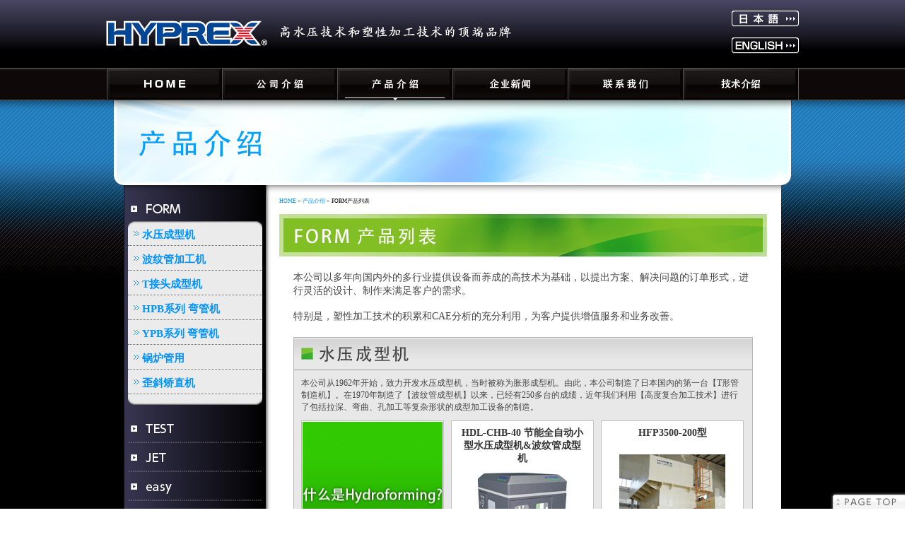

--- FILE ---
content_type: text/html
request_url: https://www.hyprex.co.jp/cn/product/form/index.html
body_size: 18039
content:
<!DOCTYPE HTML PUBLIC "-//W3C//DTD HTML 4.01 Transitional//EN" "http://www.w3.org/TR/html4/loose.dtd">
<html lang="en,zh-cn">

<head>
<meta http-equiv="content-type" content="text/html; charset=utf-8">
<meta http-equiv="content-style-type" content="text/css">
<meta http-equiv="content-script-type" content="text/javascript">

<title>FORM产品列表 | 产品介绍 | Hyprex</title>

<meta name="description" content="HYPREX FORM产品列表 page.">
<meta name="keywords" content="FORM,YAMAMOTO SUIATU,YAMASUI,Hydrostatic,Plasticity,HYPREX,Hydraulic,Pump,CAE,analysis,Hydroforming">
<meta name="copyright" content="&copy; YAMAMOTO SUIATU KOGYOSHO">

<link rel="icon" type="image/gif" href="../../img/favicon.gif">

<script type="text/javascript" src="../../js/jquery.js"></script>
<script type="text/javascript" src="../../js/switch.js"></script>
<script type="text/javascript" src="../../js/jquery.droppy.js"></script>
<script type="text/javascript" src="../../js/yuga.js" charset="utf-8"></script>


<link href="../../css/style.css" rel="stylesheet" type="text/css">
<link href="../../css/reset.css" rel="stylesheet" type="text/css">

<link href="../../css/product.css" rel="stylesheet" type="text/css">

<!-- Global site tag (gtag.js) - Google Analytics -->
<script async src="https://www.googletagmanager.com/gtag/js?id=G-F7GP2TYW24"></script>
<script>
  window.dataLayer = window.dataLayer || [];
  function gtag(){dataLayer.push(arguments);}
  gtag('js', new Date());

  gtag('config', 'G-F7GP2TYW24');
</script>

</head>

<body onload="init();">

<div id="wrapper">

<div id="header">

<div class="colL">
<a href="../../index.html">
<h1 id="logo" class="clear">HYPREX</h1>
</a></div>


<div class="colR">
<div class="headb_langage"><a href="../../../index.html"><img src="../../img/common/head_b_jpnj.png" alt="JAPANESE" class="btn"></a></div><br>

<div class="headb_langage"><a href="../../../en/index.html"><img src="../../img/common/head_b_eng.png" alt="ENGLISH" class="btn"></a></div>
</div>
<!--//colR-->


<div id="headNavi" class="clear">

<script type='text/javascript'>
  $(function() {
    $('#nav-drop').droppy({speed: 80});
  });
</script>


<ul id="nav-drop">
<li><a href="../../index.html"><img src="../../img/common/head_navi_top.gif" alt="HOME" class="btn"></a></li>

<li><a href="../../company/index.html"><img src="../../img/common/head_navi_company.gif" alt="公司介绍" class="btn"></a>
  <ul>
      <li><a href="../../company/index.html"><img src="../../img/common/head_navidropb_cmhyprex.png" alt="hyprex"></a></li>
      <li><a href="../../company/history/index.html"><img src="../../img/common/head_navidropb_cmhistory.png" alt="历史沿革"></a></li>
      <li><a href="../../company/outline/index.html"><img src="../../img/common/head_navidropb_cmoutline.png" alt="概要"></a></li>
      <li><a href="../../company/philosophy/index.html"><img src="../../img/common/head_navidropb_cmphilosophy.png" alt="企业文化/理念"></a></li>
      <li><a href="../../company/policy/index.html"><img src="../../img/common/head_navidropb_cmpolicy.png" alt="质量方针"></a></li>
      <li><a href="../../company/customers/index.html"><img src="../../img/common/head_navidropb_cmcustomers.png" alt="各行业用户"></a></li></ul>
</li>

<li><a href="../../product/index.html"><img src="../../img/common/head_navi_product_cr.gif" alt="产品介绍"></a>
  <ul>
      <li><a href="../../product/form/index.html"><img src="../../img/common/head_navidropb_prform.png" alt="FORM"></a></li>
  <li><a href="../../product/test/index.html"><img src="../../img/common/head_navidropb_prtest.png" alt="TEST"></a></li>
  <li><a href="../../product/jet/index.html"><img src="../../img/common/head_navidropb_prjet.png" alt="JET"></a></li>
  <li><a href="../../product/easy/index.html"><img src="../../img/common/head_navidropb_preasy.png" alt="easy"></a></li>
  </ul>
</li>

<li><a href="../../news/index.html"><img src="../../img/common/head_navi_news.gif" alt="企业新闻" class="btn"></a></li>

<li><a href="../../contact/index.html"><img src="../../img/common/head_navi_contact.gif" alt="联系我们" class="btn"></a></li>

<li><a href="../../technology/index.html"><img src="../../img/common/head_navi_technology.gif" alt="技术介绍" class="btn"></a></li>

</ul>
</div>
</div><!--//header-->

<div id="Contents">


<div id="board_product" class="clear">
<h2>产品介绍</h2>
<br clear="all" />
</div><!-- #boardここまで -->


<div id="maincontents_ln_top"></div>
<div id="maincontents_ln">

<div id="leftNavi">  <ul>
      <li><a href="index.html"><img src="../../img/common/head_navidropb_prform.png" alt="FORM"></a>
  <ul>
      <li><a href="#form1">水压成型机</a></li>
            <li><a href="#form2">波纹管加工机</a></li>
            <li><a href="#form3">T接头成型机</a></li>
            <li><a href="#form4">HPB系列 弯管机</a></li>
            <li><a href="#form5">YPB系列 弯管机</a></li>
            <li><a href="#form6">锅炉管用</a></li>
            <li><a href="#form8">歪斜矫直机</a></li>
            <li class="inlistend"></li>
        </ul>
      </li>

      <li><a href="../test/index.html"><img src="../../img/common/head_navidropb_prtest.png" alt="TEST"></a></li>
      <li><a href="../jet/index.html"><img src="../../img/common/head_navidropb_prjet.png" alt="JET"></a></li>
      <li><a href="../easy/index.html"><img src="../../img/common/head_navidropb_preasy.png" alt="easy"></a></li>
    </ul>
<br clear="all" />
</div><!-- #leftNaviここまで -->


<div id="rightCont">

<div id="pankuzu"><a href="../../index.html">HOME</a> &gt; <a href="../index.html">产品介绍</a> &gt; FORM产品列表</div>

<h3><img src="../img/cateh2_form.gif" alt="FORM产品列表"></h3>
<p style="margin:20px">
本公司以多年向国内外的多行业提供设备而养成的高技术为基础，以提出方案、解决问题的订单形式，进行灵活的设计、制作来满足客户的需求。<br>
<br>

特别是，塑性加工技术的积累和CAE分析的充分利用，为客户提供增值服务和业务改善。
<br>

</p>
<div class="inner">

<div id="form1" class="productbox">
<h4><img src="img/productboxh4_form1.png" alt="Hydroforming"></h4>
<span class="productbox_toptxt">
本公司从1962年开始，致力开发水压成型机，当时被称为胀形成型机。由此，本公司制造了日本国内的第一台【T形管制造机】。在1970年制造了【波纹管成型机】以来，已经有250多台的成绩，近年我们利用【高度复合加工技术】进行了包括拉深、弯曲、孔加工等复杂形状的成型加工设备的制造。        
<br>
</span>

<div id="listbox">
<ul class="models-list">
<!-- modelbox -->
<li class="hydl_what"> <a href="hydrofoming/hydl_what.html"><span class="modelbox_inner">
<span class="name">　</span>
<span class="catch"></span>
</span></a></li>
<!-- /modelbox -->
<!-- modelbox -->
<li class="hydl_chb40"><a href="hydrofoming/HDL-CHB-40.html"><span class="modelbox_inner">
<span class="name">HDL-CHB-40 节能全自动小型水压成型机&波纹管成型机</span>
<span class="catch"></span>
<span class="detailbutton"></span>
</span></a></li>
<!-- /modelbox -->
<!-- modelbox -->
<li class="hydl_hfp3500-200"><a href="hydrofoming/HFP3500-200.html"><span class="modelbox_inner">
<span class="name">HFP3500-200型</span>
<span class="catch"></span>
<span class="detailbutton"></span>
</span></a></li>
<!-- /modelbox -->
<!-- modelbox -->
<li class="hydl_hfp5000-300"><a href="hydrofoming/HFP5000-300.html"><span class="modelbox_inner">
<span class="name">HFP5000-300型</span>
<span class="catch"></span>
<span class="detailbutton">　</span>
</span></a></li>
<!-- /modelbox -->
<!-- modelbox -->
<li class="hydl_hfp800-300"><a href="hydrofoming/HFP800-300.html"><span class="modelbox_inner">
<span class="name">HFP800-300型</span>
<span class="catch"></span>
<span class="detailbutton">　</span>
</span></a></li>
<!-- /modelbox -->
<!-- modelbox -->
<li class="hydl_hdl-300-65"><a href="hydrofoming/HDL-300-65.html"><span class="modelbox_inner">
<span class="name">HDL-300-65型</span>
<span class="catch"></span>
<span class="detailbutton">　</span>
</span></a></li>
<!-- /modelbox -->
<!-- modelbox -->
<li class="hydl_hrl-1200-200"><a href="hydrofoming/HRL-1200-200.html"><span class="modelbox_inner">
<span class="name">HRL-1200-200型</span>
<span class="catch"></span>
<span class="detailbutton">　</span>
</span></a></li>
<!-- /modelbox -->
<!-- modelbox -->
<li class="hydl_hfp100-1500"><a href="hydrofoming/HFP100-1500.html"><span class="modelbox_inner">
<span class="name">HFP100-1500型</span>
<span class="catch"></span>
<span class="detailbutton">　</span>
</span></a></li>
<!-- /modelbox -->
<!-- modelbox -->
<li class="hydl_hfpp-700-80"><a href="hydrofoming/HFPP-700-80.html"><span class="modelbox_inner">
<span class="name">HFPP-700-80型</span>
<span class="catch"></span>
<span class="detailbutton">　</span>
</span></a></li>
<!-- /modelbox -->
<!-- modelbox -->
<li class="hydl_other"><span class="modelbox_inner">
<span class="name">其他</span></span></li>
<!-- /modelbox -->

<br clear="all" />
</ul>
</div><br clear="all" />
</div><!--//productbox-->

<div id="form2" class="productbox">
<h4><img src="img/productboxh4_form2.png" alt="波纹管加工机"></h4>
<span class="productbox_toptxt">自从1970年制造第一号机以来，根据用途、材质、形状等规格的不同，以各种各样的设备构成、成型方法进行设计・制造，具有非常出色的成绩。
</span>

<div id="listbox">
<ul class="models-list">
<!-- modelbox -->
<li class="flex_hf12s"><a href="flexibl_tube_bulge/HF12-S.html"><span class="modelbox_inner">
<span class="name">HF12-S</span>
<span class="catch"></span>
<span class="detailbutton"></span>
</span></a></li>
<!-- /modelbox -->
<!-- modelbox -->
<li class="flex_hfl38m"><a href="flexibl_tube_bulge/HFL38-M.html"><span class="modelbox_inner">
<span class="name">HFL38-M</span>
<span class="catch"></span>
<span class="detailbutton"></span>
</span></a></li>
<!-- /modelbox -->
<!-- modelbox -->
<li class="flex_hf86s"><a href="flexibl_tube_bulge/HF86-S.html"><span class="modelbox_inner">
<span class="name">HF86-S</span>
<span class="catch"></span>
<span class="detailbutton"></span>
</span></a></li>
<!-- /modelbox -->
<!-- modelbox -->
<li class="flex_hf300s"><a href="flexibl_tube_bulge/HF300-S.html"><span class="modelbox_inner">
<span class="name">HF300-S</span>
<span class="catch"></span>
<span class="detailbutton"></span>
</span></a></li>
<!-- /modelbox -->
<!-- modelbox -->
<li class="flex_hfdl22m"><a href="flexibl_tube_bulge/HFDL22-M.html"><span class="modelbox_inner">
<span class="name">HFD22-M</span>
<span class="catch"></span>
<span class="detailbutton"></span>
</span></a></li>
<!-- /modelbox -->


<br clear="all" />
</ul>
</div><br clear="all" />
</div><!--//productbox-->

<div id="form3" class="productbox">
<h4><img src="img/productboxh4_form3.png" alt="T接头成型机"></h4>
<span class="productbox_toptxt">1962年本公司根据Bulge forming 制造了日本国内的第一台「T形管制造机」。<br>

根据用户的需要进行设计・制造。
</span>

<div id="listbox">
<ul class="models-list">
<!-- modelbox -->
<li class="tee_ybf250"><a href="tee_joint_bulge/YBF250-100.html"><span class="modelbox_inner">
<span class="name">YBF250-100型</span>
<span class="catch"></span>
<span class="detailbutton"></span>
</span></a></li>
<!-- /modelbox -->

<br clear="all" />
</ul>
</div><br clear="all" />
</div><!--//productbox-->

<div id="form4" class="productbox">
<h4><img src="img/productboxh4_form4.png" alt="HPB系列 弯管机"></h4>
<span class="productbox_toptxt">HPB系列是三维弯曲加工所需要的三轴驱动根据完全电脑控制的操作盘接收的指令，边监视机器的运行状态边连续自动运行。
</span>

<div id="listbox">
<ul class="models-list">
<!-- modelbox -->
<li class="hpb"><a href="hpb_series_pipe_bending/about.html"><span class="modelbox_inner">
<span class="name">HPB系列 弯管机</span>
<span class="catch"></span>
<span class="detailbutton"></span>
</span></a></li>
<!-- /modelbox -->

<br clear="all" />
</ul>
</div><br clear="all" />
</div><!--//productbox-->


<div id="form5" class="productbox">
<h4><img src="img/productboxh4_form5.png" alt="YPBシリーズ　パイプベンダー"></h4>
<span class="productbox_toptxt">从1957年开始根据各行业客户的不同需求设计制造了多种多样的设备。<br>
从可以冷弯曲最大径16B×sch40×1.5DR的弯管机，到面向造船厂的先安装法兰的弯管机等，拥有了不菲的实际成绩。
</span>

<div id="listbox">
<ul class="models-list">
<!-- modelbox -->
<li class="ypb_704f"><a href="ypb_series_pipe_bending/1YPB-704F.html"><span class="modelbox_inner">
<span class="name">ＹＰＢ-704Ｆ型　弯管机</span>
<span class="catch"></span>
<span class="detailbutton"></span>
</span></a></li>
<!-- /modelbox -->
<!-- modelbox -->
<li class="ypb_708f"><a href="ypb_series_pipe_bending/2YPB-708F.html"><span class="modelbox_inner">
<span class="name">ＹＰＢ-708Ｆ型　弯管机</span>
<span class="catch"></span>
<span class="detailbutton"></span>
</span></a></li>
<!-- /modelbox -->
<!-- modelbox -->
<li class="ypb_716fs"><a href="ypb_series_pipe_bending/3YPB-716FS.html"><span class="modelbox_inner">
<span class="name">ＹＰＢ-716ＦＳ型　弯管机</span>
<span class="catch"></span>
<span class="detailbutton"></span>
</span></a></li>
<!-- /modelbox -->
<!-- modelbox -->
<li class="ypb_500"><a href="ypb_series_pipe_bending/4YPB-500.html"><span class="modelbox_inner">
<span class="name">ＹＰＢ-500系列</span>
<span class="catch"></span>
<span class="detailbutton"></span>
</span></a></li>
<!-- /modelbox -->


<li class="ypb_other"><span class="modelbox_inner">
<span class="name">其他</span></span></li>

<br clear="all" />
</ul>
</div><br clear="all" />
</div><!--//productbox-->

<!--//productbox-->

<div id="form6" class="productbox">
<h4><img src="img/productboxh4_form6.png" alt="锅炉管用"></h4>

<div id="listbox">
<ul class="models-list">
<!-- modelbox -->
<li class="btb_1"><a href="boiler_tube_bending/1Parallel_bendhead.html"><span class="modelbox_inner">
<span class="name">并列型系统弯管机（蛇形弯管机）</span>
<span class="catch"></span>
<span class="detailbutton"></span>
</span></a></li>
<!-- /modelbox -->
<!-- modelbox -->
<li class="btb_2"><a href="boiler_tube_bending/2Vertical_bendhead.html"><span class="modelbox_inner">
<span class="name">纵列型系统弯管机（蛇形弯管机）</span>
<span class="catch"></span>
<span class="detailbutton"></span>
</span></a></li>
<!-- /modelbox -->
<!-- modelbox -->
<li class="btb_3"><a href="boiler_tube_bending/3YPB-703s.html"><span class="modelbox_inner">
<span class="name">ＹＰＢ-703Ｓ弯管机</span>
<span class="catch"></span>
<span class="detailbutton"></span>
</span></a></li>
<!-- /modelbox -->
<!-- modelbox -->
<li class="btb_4"><a href="boiler_tube_bending/4YPB-503s.html"><span class="modelbox_inner">
<span class="name">ＹＰＢ-503Ｓ弯管机</span>
<span class="catch"></span>
<span class="detailbutton"></span>
</span></a></li>
<!-- /modelbox -->
<!-- modelbox -->
<li class="btb_5"><a href="boiler_tube_bending/5Swaging_machin.html"><span class="modelbox_inner">
<span class="name">压榨机</span>
<span class="catch"></span>
<span class="detailbutton"></span>
</span></a></li>
<!-- /modelbox -->
<!-- modelbox -->
<li class="btb_6"><a href="boiler_tube_bending/6Sizingpress.html"><span class="modelbox_inner">
<span class="name">精整压力机</span>
<span class="catch"></span>
<span class="detailbutton"></span>
</span></a></li>
<!-- /modelbox -->
<!-- modelbox -->
<li class="btb_7"><a href="boiler_tube_bending/7others.html"><span class="modelbox_inner">
<span class="name">其他锅炉管用弯管机</span>
<span class="catch"></span>
<span class="detailbutton"></span>
</span></a></li>
<!-- /modelbox -->
<br clear="all" />
</ul>
</div><br clear="all" />
</div><!--//productbox-->



<div id="form8" class="productbox">
<h4><img src="img/productboxh4_form8.png" alt="歪斜矫直机"></h4>
<span class="productbox_toptxt">1985年与用户合作，面向造船厂进行设计与制作。到如今生产了很多考虑加工手法以及作业性、生产性的「多连辊轮式钢板矫直机」。并且设计制作了面向桥梁的「矫直机」
</span>

<div id="listbox">
<ul class="models-list">
<!-- modelbox -->
<li class="str_1"><a href="straightening/1straightening.html"><span class="modelbox_inner">
<span class="name">矫直机</span>
<span class="catch"></span>
<span class="detailbutton"></span>
</span></a></li>
<!-- /modelbox -->
<!-- modelbox -->
<li class="str_2"><a href="straightening/2HRC-250-5S.html"><span class="modelbox_inner">
<span class="name">HRC-250-5S （造船厂用）</span>
<span class="catch"></span>
<span class="detailbutton"></span>
</span></a></li>
<!-- /modelbox -->
<!-- modelbox -->
<li class="str_3"><a href="straightening/3HRC-250-2S_WU.html"><span class="modelbox_inner">
<span class="name">HRC-250-2S W/U （桥梁用)</span>
<span class="catch"></span>
<span class="detailbutton"></span>
</span></a></li>
<!-- /modelbox -->
<!-- modelbox -->
<li class="str_other"><span class="modelbox_inner">
<span class="name">其他矫直机</span></span></li>
<!-- /modelbox -->

<br clear="all" />
</ul>
</div><br clear="all" />
</div><!--//productbox-->

</div><!--//innner-->


<br clear="all" />
</div><!--//rightCont-->

<br clear="all" />
</div><!--//maincontents_ln-->
<div id="maincontents_ln_bottom"></div>

<br clear="all" />
</div><!--//contents-->

<div id="footer">
<address class="address">© 2015 YAMAMOTO SUIATU KOGYOSHO Co., LTD. All rights reserved.</address>
</div>
<!-- #footerここまで -->


<br clear="all" />
</div>
<!--//wrapper-->

<p id="topagetop"><a href="#header"> </a></p>
<!--//topagetop-->
</body>
</html>

--- FILE ---
content_type: text/css
request_url: https://www.hyprex.co.jp/cn/css/style.css
body_size: 17657
content:
@charset "utf-8";

/* DW
-------------------------------------------------*/
.clearfix{overflow: hidden;}

/* All Layout
-------------------------------------------------*/
body,div,ul,li,h1,h2,p
{
	margin: 0;
	padding: 0;
}

div{display: block;}

h1,h2,h3,h4,ul,li,p,address {
	font-style: normal;
	font-weight: normal;
	font-size: 120%;
}

img {
	border: 0;
	vertical-align: bottom;
}

a:link {
	color: #0092FF;
}
a:visited {
	color: #464646;
}
a:hover {
	color: #464646;
	text-decoration: underline;
}
a:active {
	color: #464646;
}

body , html {
	height: 100%;
	min-height: 100%;
}

body {
	font: 12px Simhei ,sans-serif;
	font-family : 'Simhei','MS UI Gothic','Hei','sans-serif';
	letter-spacing: normal;
	color: #464646;
	background-color: #000000;
}

.clear {
	display: inline-table;
}

.clear:after {
	content: ".";
	display: block;
	height: 0;
	clear :both;
	visibility: hidden;
}

.clr{
	clear: both;
}


/* MacIE\*/
* html .clear {
	height: 1%;
}
.clear {
	display: block;
}
/* MacIE end */



/* Wrapper
-------------------------------------------------*/
#wrapper {
	text-align: center;
	background-image: url(../img/common/body_bg.png);
	background-attachment: scroll;
	background-repeat: repeat-x;
	background-position: center top;
	background-color: #000000;
	position: relative;
	width: 100%;
	height: auto !important;
	height: 100%;
	min-height: 100%;
}


/* Header
-------------------------------------------------*/
#header {
	height: 162px;
	width: 980px;
	margin-right: auto;
	margin-left: auto;
	background-attachment: inherit;
	background-image: url(../img/common/head_bg.png);
	background-repeat: no-repeat;
	background-position: center top;
	z-index: 3;
	position: relative;
	top: 0px;
}
#header .colL {
	float: left;
}
#header .colL h1 img {
	height: auto;
}

#logo{
	display:block;
	width:850px;
	height:96px;
	background:url(../img/common/head_logo.png) no-repeat 0 0;
	text-indent:-5000px;
	position: absolute;
	top: 0px;
}


#header .colR {
	float: right;
	text-align: right;
	position: relative;
	top: 15px;
}

#header .colR img,
#header .colR input {
	vertical-align: middle;
}

#header .colR headb_langage {}

/* headNavi
-------------------------------------------------*/
#headNavi{
	margin:0 auto;
	width:978px;
	height:46px;
	padding-top: 96px;
}

#headNavi li{float:left;}

/* ドロップメニュー
-------------------------------------------------*/

/* Basic code - don't modify */
 
 #nav-drop { display: block; margin: 0; padding: 0; position: relative;}
  #nav-drop li { display: block; list-style: none; margin: 0; padding: 0; float: left; position: relative; }
  #nav-drop a { display: block; }
  #nav-drop ul { display: none; position: absolute; left: 0; margin: 0; padding: 0; }
  * html #nav-drop ul { line-height: 0; } /* IE6 "fix" */
  	#nav-drop ul a { zoom: 1; } /* IE6/7 fix */
    #nav-drop ul li { float: none; }
    #nav-drop ul ul { top: 0; }
    
/* Essentials - configure this */

#nav-drop ul { width: 200px; }
#nav-drop ul ul { top: 15px; left: 201px; }

/* Everything else is theming */
 
#nav-drop {	height: 46px;}
#nav-drop *:hover { background-color: none; }
#nav-drop a { color: #003300; font-size: 12px; line-height: 1; font-weight: bold; }
  #nav-drop li.hover a { background-color: #333333; }
  #nav-drop ul { top: 46px; left: 10px; }
    #nav-drop ul li a { background-color: #333333; }
      #nav-drop ul a.hover {
	color: white;
	background-color: #000033;
}
   #nav-drop ul a { opacity: 0.9; filter: alpha(opacity=85); }
/* #nav-drop ul a { border-bottom: none; } - I also needed this for IE6/7 */

/* Contents
-------------------------------------------------*/
#Contents{
	text-align: left;
	width:960px;
	margin-right: auto;
	margin-left: auto;
	position: relative;
	z-index: 1;
	display: block;
	top: -20px;
	min-height: 500px;
}


/* maincontents_ln
-------------------------------------------------*/
#maincontents_ln_top {
	margin: auto;
	width: 930px;
	height: 15px;
	background-image: url(../img/common/contents_bg_top.gif);
	background-repeat: no-repeat;
	background-position: center top;
}

#maincontents_ln {
	margin: auto;
	width: 930px;
	height: auto;
	background-image: url(../img/common/contents_bg_mid.gif);
	background-repeat: repeat-y;
	background-position: center top;
}

#maincontents_ln_bottom {
	margin: 0px auto;
	width: 930px;
	height: 15px;
	background-image: url(../img/common/contents_bg_bot.gif);
	background-repeat: no-repeat;
	background-position: center top;
}

#leftNavi {
	display: block;
	float: left;
	width: 201px;
}

#leftNavi ul li ul {
	width: 190px;
	display: block;
	margin: 0px auto 10px;
	background-color: #EBEBEB;
	background-image: url(../img/common/leftnavi_ul_bg_top.gif);
	background-repeat: no-repeat;
	background-position: center top;
	padding-top: 5px;
	padding-right: 0px;
	padding-bottom: 0px;
	padding-left: 0px;
	position: relative;
	top: -5px;
}
#leftNavi ul li ul li.inlistend {
	width: 100%;
	font-size: 70%;
	display: block;
	margin: 0px auto;
	border: none;
	background-image: url(../img/common/leftnavi_ul_bg_bot.gif);
	background-repeat: no-repeat;
	background-position: center bottom;
	height: 10px;
	padding: 0px;
}


#leftNavi ul li ul li {
	width: 95%;
	font-size: 70%;
	display: block;
	margin: auto auto 5px;
	padding: 5px;
	border-bottom-width: 1px;
	border-bottom-style: dotted;
	border-bottom-color: #666666;
}


#leftNavi ul li ul li a {
	background-image: url(../img/common/list_arrow.gif);
	background-position: 2px 3px;
	background-attachment: inherit;
	background-repeat: no-repeat;
	display: block;
	padding-left: 15px;
	font-weight: bold;
}


#rightCont {
	display: block;
	float: right;
	width: 690px;
	margin-right: 20px;
}

#rightCont .inner {
	display: block;
	width: 650px;
	margin-right: auto;
	margin-left: auto;
	margin-top: 20px;
}


/* pankuzu
-------------------------------------------------*/
#pankuzu{
	font-size: 70%;
	line-height: 2em;
	color: #000000;
	margin-bottom: 10px;
} 


#pankuzu a:hover {
	text-decoration: underline;
}


/* board
-------------------------------------------------*/
#board{
	background-color: #FFFFFF;
	display:block;
	width:960px;
	height:430px;
	background:url(../img/common/top_board.jpg) no-repeat 0 0;
	text-indent:-5000px;
}

#board_product {
	display:block;
	width:960px;
	height:120px;
	background:url(../product/img/board.png) no-repeat 0 0;
	text-indent:-5000px;
}

#board_news {
	display:block;
	width:960px;
	height:120px;
	background:url(../news/img/board.png) no-repeat 0 0;
	text-indent:-5000px;
}

#board_company {
	display:block;
	width:960px;
	height:120px;
	background:url(../company/img/board.png) no-repeat 0 0;
	text-indent:-5000px;
}

#board_technology {
	display:block;
	width:960px;
	height:120px;
	background:url(../technology/img/board.png) no-repeat 0 0;
	text-indent:-5000px;
}

#board_contact {
	display:block;
	width:960px;
	height:120px;
	background:url(../contact/img/board.png) no-repeat 0 0;
	text-indent:-5000px;
}


/* topcatebbox
-------------------------------------------------*/
#topcatebbox {
	display: block;
	width: 590px;
	float: left;
	margin-top: 10px;
}



/* info
-------------------------------------------------*/

#info {
	width:350px;
	float: right;
	position: relative;
	z-index: 2;
	margin-right: 10px;
	top: -55px;
	height: 145px;
}

#infoCon {
	width:348px;
	height:175px;
	overflow:auto;
	float: right;
	background-color: #FFFFFF;
	border: 1px solid #6E6E6E;
}

.infoin {
	margin:5px 0 10px 10px;
	width:280px;
	text-align: left;
	border-left-width: 5px;
	border-left-style: solid;
	border-left-color: #999999;
}

.infoinline {
	margin:5px 0 10px 10px;
	width:280px;
	text-align: left;
	height: 1px;
	border-bottom-width: 1px;
	border-bottom-style: dashed;
	border-bottom-color: #999999;
}

.infotitle {
	padding:2px 0 2px 10px;
	font-size: 80%;
	line-height:160%;
	color:#003585;
}

.infodata {
	padding:0 0 5px 10px;
	font-size: 80%;
	line-height:160%;
}


/* FLA
-------------------------------------------------*/
#flashArea{
	position: absolute;
	z-index: 0;
}

#flashContent{
	display:block;
	width:960px;
	height:430px;
	background:url(../img/common/top_board.jpg) no-repeat 0 0;
}

#footer {
	width: 100%;
	background-color: #000000;
	padding: 10px;
	position: absolute;
	bottom: 0px;
}

#footer .address{
	font-size: 70%;
	color: #FFFFFF;
	display: block;
}

#topagetop a {
	display: block;
	width: 105px;
	position: fixed;
	right: 0px;
	bottom: 0px;
	height: 24px;
	z-index: 999;
	background-image: url(../img/common/topagetop_button.png);
	background-repeat: no-repeat;
	background-position: right bottom;
}

#topagetop a:hover {
	display: block;
	width: 105px;
	position: fixed;
	right: 0px;
	bottom: 0px;
	height: 24px;
	z-index: 999;
	background-image: url(../img/common/topagetop_button_on.png);
	background-repeat: no-repeat;
	background-position: right bottom;
}




/* page - product
-------------------------------------------------*/
.floatleft {float: left;}
.floatright  {float: right;}
.floatcenter {
	float: left;
}
.inbox3l{
	width:200px;
	margin-right: 20px;
}
.productbox  {
	background-color: #E8E8E8;
	display: block;
	border: 1px solid #B5B5B5;
	margin-bottom: 15px;
	overflow:hidden;
	background-image: url(../img/common/productboxbg.gif);
	background-repeat: repeat-x;
	background-position: center top;
}

.productbox h4 {
	display: block;
	border-bottom-width: 1px;
	border-bottom-style: solid;
	border-bottom-color: #999999;
	margin-bottom: 10px;
}
.productbox h4 img {
	display: block;
	width: auto;
	margin: 10px;
}
.productbox  span.productbox_toptxt {
	display: block;
	margin: 0px 10px 10px 10px;
	width: auto;
}

#productdetai_h1_wrap {
	display: block;
	margin-bottom: 10px;
	border-bottom-width: 1px;
	border-bottom-style: solid;
	border-bottom-color: #999999;
	background-color: #FFFFFF;

}
#productdetai_h1_wrap h1{
	display: block;
	width: 690px;
	padding-top: 37px;
}

#productdetaibox_main {
	display: block;
	width: 670px;
	margin-right: auto;
	margin-left: auto;
	margin-top: 10px;
}

#productdetaibox_main h2 {
	background-color: #FFFFFF;
	display: block;
	border-bottom: 1px solid #999999;
	height: 30px;
	font-size: 120%;
	line-height: 30px;
	font-weight: bold;
	margin: 20px 0px 10px;
	background-image: url(../product/img/productd_h2_bg.gif);
	background-repeat: no-repeat;
	background-position: left center;
	text-align: left;
	text-indent: 25px;
}
#productdetaibox_main h2.black {
	background-image: url(../product/img/productd_h2b_bg.gif);
	color: #FFFFFF;
}

#productdetaibox_main h3 {
	background-color: #FFFFFF;
	display: block;
	border-bottom: 1px solid #999999;
	height: 20px;
	font-size: 80%;
	line-height: 20px;
	font-weight: bold;
	margin: 10px 0px 5px 0px;
	background-image: url(../product/img/productd_h3_bg.gif);
	background-repeat: no-repeat;
	background-position: left center;
	text-align: left;
	text-indent: 15px;
}

#productdetaibox_main h3.black {
	background-image: url(../product/img/productd_h3b_bg.gif);
	color: #FFFFFF;
}

#productdetaibox_main h4.green {
	color: #FFFFFF;
	background-color: #005E3C;
	display: block;
	width: 100%;
	line-height: 14px;
	font-size: 80%;
	font-weight: bold;
	text-align: center;
	padding-top: 2px;
	padding-bottom: 2px;
	margin-bottom: 2px;
}

#productdetaibox_main .toptxt {
}
#productdetaibox_main  p.m-ind  {
	padding-left: 15px;
	text-indent: -10px;
}
#productdetaibox_main .shiyo {
	width: 500px;
	margin: auto;
	background-color: #000000;
	border-top: 1px;
	border-right: 1px;
	border-bottom: 1px;
	border-left: 1px;
}


#productdetaibox_main .tokuchou {
	font-weight: bold;
	display: block;
	width: 640px;
	margin-right: auto;
	margin-left: auto;
	padding: 5px;
	background-color: #cee9e2;
	line-height: 18px;
}
#productdetaibox_main .tokuchou p {
	text-indent: -18px;
	margin-left: 20px;
	margin-top: 8px;
	font-weight: bold;
}


#productdetaibox_main img {
	display: block;
	margin: auto;
}

#productdetaibox_main .tm20 {
	margin-top: 20px;
	display: block;
}

#productdetaibox_main .tm30 {
	margin-top: 30px;
	display: block;
}

#productdetaibox_main .tm40 {
	margin-top: 40px;
	display: block;
}

#productdetaibox_main .tm50 {
	margin-top: 50px;
	display: block;
}
#productdetaibox_main .tokuchou_numlist {
	list-style-type: circle;
	list-style-position: outside;
	font-size: 70%;
	display: block;
	text-align: left;
	text-indent: -15px;
	padding-left: 15px;
}
#productdetaibox_main .tokuchou_numlist li {
	display: block;
	margin-top: 10px;
}







#listbox {
	margin: 10px 0px 0px 10px;
	display: block;
	width: 640px;

}

#listbox .models-list {
	display: block;
}

#listbox .models-list li {
	width: 202px;
	text-align: center;
	float: left;
	margin: 0px 10px 10px 0px;
}
#listbox  .models-list  span.modelbox_inner {
	border: 1px solid #ffffff;
	width: 198px;
}

#listbox .models-list a,
#listbox .models-list span {
	display: block;
}

#listbox .models-list a { border: 1px solid #C1C1C1; }

#listbox .models-list a {
    color: #333333;
    text-decoration: none;
}

#listbox .models-list a:hover {
	border-color: #464646;
	cursor: pointer;
}

a:link span.name {
	color:#333333;
	text-decoration:none;
}

a:visited span.name {
	color: #464646;
	text-decoration:underline;
}

a:hover span.name,
a:active span.name {
	color: #464646;
	text-decoration:none;
}

#listbox .models-list span.name {
	font-weight: bold;
	width: 90%;
	height: 180px;
	font-size: 80%;
	display: block;
	padding-top: 7px;
	margin: auto;
}

#listbox .models-list span.catch {
	margin: auto;
	width: 90%;
	font-size: 80%;
	display: block;
	height: 40px;
}

a:link span.detailbutton {
	background-image: url(../img/common/detailbutton.gif);
	background-repeat: no-repeat;
	background-position: center center;
}

a:visited span.detailbutton {
	background-image: url(../img/common/detailbutton.gif);
	background-repeat: no-repeat;
	background-position: center center;
}

a:hover span.detailbutton,
a:active span.detailbutton {
	background-image: url(../img/common/detailbutton_on.gif);
	background-repeat: no-repeat;
	background-position: center center;
}

#listbox .models-list span.detailbutton {
	display: block;
	width: 100px;
	height: 20px;
	margin: 0px auto 10px;
	line-height: 20px;
	font-weight: bold;
}

#listbox .models-list a {
	background-repeat: no-repeat;
	background-position: center center;
	margin: auto;
	background-color: #FFFFFF;
}


/* page - news
-------------------------------------------------*/
.newsTable {
	font-weight: normal;
	font-size: 110%;
}

.newsTable p{
	font-weight: normal;
	font-size: 80%;
margin-top:15px;
}

#newsbox .newsTable {
	display: block;
	width: 600px;
	margin: auto;
}


#newsbox h4 {
	font-size: 200%;
	font-weight: bold;
	margin-top: 30px;
}

.newsTable th {
    width: 120px;
	font-size: 80%;
}

.newsTable td {
    width: 480px;
}

.newsTable td,
.newsTable th {
	padding-top: 8px;
	padding-bottom: 8px;
	border-bottom-width: 1px;
	border-bottom-style: dotted;
	border-bottom-color: #666666;
}

.newsTable tr:last-child th,
.newsTable tr:last-child td {
}


/* page - company
-------------------------------------------------*/
#cmhistory_box {
	font-size: 80%;
	line-height: 15px;
}
#cmhistory_box .year {
	font-weight: bold;
	display: block;
	height: 30px;
	background-color: #CBD9E7;
	margin-top: 25px;
	border-top-width: 1px;
	border-top-style: solid;
	border-top-color: #666666;
	padding-left: 10px;
	line-height: 30px;
}
#cmhistory_box p {
	display: block;
	margin-right: auto;
	margin-left: auto;
	margin-top: 10px;
}
#cmhistory_box .text {
	display: block;
	margin-left: 15px;
}

.cmoutlineTable {
	width: 100%;
}

.cmoutlineTable th {
	font-size: 80%;
	text-align: center;
	background-color: #D4E5FF;
	font-weight: bold;
	color: #666666;
}

.cmoutlineTable td {
	width: 500px;
	padding-left: 10px;
}

.cmoutlineTable td,
.cmoutlineTable th {
	padding-top: 15px;
	padding-bottom: 15px;
	border-bottom-width: 1px;
	border-bottom-style: dotted;
	border-bottom-color: #666666;
}

.cmoutlineTable tr:last-child th,
.cmoutlineTable tr:last-child td {
}

.cmoutlineTable_int td,
.cmoutlineTable_int th {
	border: none;
	padding: 5px;
	margin: 5px;
	width: auto;
	float: none;
}

.cmcustomersTable {
	line-height: 20px;
	font-size: 80%;
}
.cmcustomersTable h4 {
	display: block;
	padding-left: 10px;
	height: 30px;
	background-color: #CCDCF2;
	font-size: 110%;
	font-weight: bold;
	line-height: 30px;
	border-bottom: 1px solid #73ABE1;
	border-left: 5px solid #73ABE1;
	margin-top: 15px;
	margin-bottom: 10px;
}

/* page - contact
-------------------------------------------------*/
#form1  table tr {

}

#form1 .fm_midashi {
	font-weight: bold;
}

#form1 .fm_ten {
	color: #FF0000;
}

#form1 .fm_basequstion {
	font-size: 80%;
	padding-bottom: 10px;
}

#form1 div.fm_question {

}


--- FILE ---
content_type: text/css
request_url: https://www.hyprex.co.jp/cn/css/product.css
body_size: 23514
content:
@charset "utf-8";


/* -------仕様表-------*/
table.shiyohyo {
	width: 100%;
	border: 1px #666666 solid;
	border-collapse: collapse;
	border-spacing: 0;
	font-size: 12px;
}

table.shiyohyo tr{
	vertical-align: middle;
}

table.shiyohyo th {
	padding: 5px;
	border: #666666 solid;
	border-width: 0 0 1px 1px;
	background: #EEEEF0;
	font-weight: bold;
	line-height: 120%;
}

table.shiyohyo td {
	padding: 5px;
	border: 1px #666666 solid;
	border-width: 0 0 1px 1px;
	background: #EAF7FD;
}

table.h4img tr{
	vertical-align: top;
}



/* -------FORM-------*/
#productdetai_h1_wrap h1.productdetail_h1_form1 {background-image: url(../product/form/img/productboxh4_form1.png);background-repeat: no-repeat;background-position: 5px 5px;}
#productdetai_h1_wrap h1.productdetail_h1_form2 {background-image: url(../product/form/img/productboxh4_form2.png);background-repeat: no-repeat;background-position: 5px 5px;}
#productdetai_h1_wrap h1.productdetail_h1_form3 {background-image: url(../product/form/img/productboxh4_form3.png);background-repeat: no-repeat;background-position: 5px 5px;}
#productdetai_h1_wrap h1.productdetail_h1_form4 {background-image: url(../product/form/img/productboxh4_form4.png);background-repeat: no-repeat;background-position: 5px 5px;}
#productdetai_h1_wrap h1.productdetail_h1_form5 {background-image: url(../product/form/img/productboxh4_form5.png);background-repeat: no-repeat;background-position: 5px 5px;}
#productdetai_h1_wrap h1.productdetail_h1_form6 {background-image: url(../product/form/img/productboxh4_form6.png);background-repeat: no-repeat;background-position: 5px 5px;}
#productdetai_h1_wrap h1.productdetail_h1_form7 {background-image: url(../product/form/img/productboxh4_form7.png);background-repeat: no-repeat;background-position: 5px 5px;}
#productdetai_h1_wrap h1.productdetail_h1_form8 {background-image: url(../product/form/img/productboxh4_form8.png);background-repeat: no-repeat;background-position: 5px 5px;}

#productdetai_h1_wrap .productdetail_h1_title_form {display: block;background-color: #FFFFFF;background-image: url(../product/img/productd_h1_2form.gif);height: 50px;width: 690px;background-repeat: no-repeat;background-position: left center;margin-bottom: 1px;border-top: 1px solid #FFFFFF;border-bottom: 1px solid #FFFFFF;}
#productdetai_h1_wrap .productdetail_h1_title_form p {display: block;width: 660px;line-height: 50px;margin-left: 15px;font-size: 15px;font-weight: bold;color: #333333;}

/* Hydrofoming
-------------------------------------------------*/
#listbox .models-list .hydl_what a {background-image: url(../product/form/img/hydrthumb_what.gif);}
#listbox .models-list .hydl_what a:hover {background-image: url(../product/form/img/hydrthumb_what_on.gif);}
#listbox .models-list .hydl_chb40 a {background-image: url(../product/form/img/hydrthumb_chb40.gif);}
#listbox .models-list .hydl_chb40 a:hover {background-image: url(../product/form/img/hydrthumb_chb40_on.gif);}
#listbox .models-list .hydl_hfp3500-200 a {background-image: url(../product/form/img/hydrthumb_hfp3500-200.gif);}
#listbox .models-list .hydl_hfp3500-200 a:hover {background-image: url(../product/form/img/hydrthumb_hfp3500-200_on.gif);}
#listbox .models-list .hydl_hfp5000-300 a {background-image: url(../product/form/img/hydrthumb_hfp5000-300.gif);}
#listbox .models-list .hydl_hfp5000-300 a:hover {background-image: url(../product/form/img/hydrthumb_hfp5000-300_on.gif);}
#listbox .models-list .hydl_hfp800-300 a {background-image: url(../product/form/img/hydrthumb_hfp800-300.gif);}
#listbox .models-list .hydl_hfp800-300 a:hover {background-image: url(../product/form/img/hydrthumb_hfp800-300_on.gif);}
#listbox .models-list .hydl_hrl-1200-200 a {background-image: url(../product/form/img/hydrthumb_hrl-1200-200.gif);}
#listbox .models-list .hydl_hrl-1200-200 a:hover {background-image: url(../product/form/img/hydrthumb_hrl-1200-200_on.gif);}
#listbox .models-list .hydl_hfp100-1500 a {background-image: url(../product/form/img/hydrthumb_hfp100-1500.gif);}
#listbox .models-list .hydl_hfp100-1500 a:hover {background-image: url(../product/form/img/hydrthumb_hfp100-1500_on.gif);}
#listbox .models-list .hydl_hfpp-700-80 a {background-image: url(../product/form/img/hydrthumb_hfpp-700-80.gif);}
#listbox .models-list .hydl_hfpp-700-80 a:hover {background-image: url(../product/form/img/hydrthumb_hfpp-700-80_on.gif);}
#listbox .models-list .hydl_hdl-300-65 a {background-image: url(../product/form/img/hydrthumb_hdl-300-65.gif);}
#listbox .models-list .hydl_hdl-300-65 a:hover {background-image: url(../product/form/img/hydrthumb_hdl-300-65_on.gif);}
#listbox .models-list li.hydl_other {border: 1px solid #C1C1C1; background-repeat: no-repeat; background-position: center center; margin: auto; background-color: #FFFFFF; background-image: url(../product/form/img/hydrthumb_other.gif); display: block; width: 620px; height: 620px;}
#listbox .models-list .hydl_other span.modelbox_inner {width: 618px; border: none;}

/* Flexibl Tube Bulge
-------------------------------------------------*/
#listbox .models-list .flex_hf12s a {background-image: url(../product/form/img/flexthumb_hf12s.gif);}
#listbox .models-list .flex_hf12s a:hover {background-image: url(../product/form/img/flexthumb_hf12s_on.gif);}
#listbox .models-list .flex_hf86s a {background-image: url(../product/form/img/flexthumb_hf86s.gif);}
#listbox .models-list .flex_hf86s a:hover {background-image: url(../product/form/img/flexthumb_hf86s_on.gif);}
#listbox .models-list .flex_hf300s a {background-image: url(../product/form/img/flexthumb_hf300s.gif);}
#listbox .models-list .flex_hf300s a:hover {background-image: url(../product/form/img/flexthumb_hf300s_on.gif);}
#listbox .models-list .flex_hfdl22m a {background-image: url(../product/form/img/flexthumb_hfdl22m.gif);}
#listbox .models-list .flex_hfdl22m a:hover {background-image: url(../product/form/img/flexthumb_hfdl22m_on.gif);}
#listbox .models-list .flex_hfl38m a {background-image: url(../product/form/img/flexthumb_hfl38m.gif);}
#listbox .models-list .flex_hfl38m a:hover {background-image: url(../product/form/img/flexthumb_hfl38m_on.gif);}

/* Tee Joint Bulge
-------------------------------------------------*/
#listbox .models-list .tee_ybf250 a {background-image: url(../product/form/img/teethumb_ybf250.gif);}
#listbox .models-list .tee_ybf250 a:hover {background-image: url(../product/form/img/teethumb_ybf250_on.gif);}

/* HPB
-------------------------------------------------*/
#listbox .models-list .hpb a {background-image: url(../product/form/img/hpbthumb_hpb250e.gif);}
#listbox .models-list .hpb a:hover {background-image: url(../product/form/img/hpbthumb_hpb250e_on.gif);}


/* YPB  Series Pipe Bending Machine
-------------------------------------------------*/
#listbox .models-list .ypb_704f a {background-image: url(../product/form/img/ypbthumb_704f.gif);}
#listbox .models-list .ypb_704f a:hover {background-image: url(../product/form/img/ypbthumb_704f_on.gif);}
#listbox .models-list .ypb_708f a {background-image: url(../product/form/img/ypbthumb_708f.gif);}
#listbox .models-list .ypb_708f a:hover {background-image: url(../product/form/img/ypbthumb_708f_on.gif);}
#listbox .models-list .ypb_716fs a {background-image: url(../product/form/img/ypbthumb_716fs.gif);}
#listbox .models-list .ypb_716fs a:hover {background-image: url(../product/form/img/ypbthumb_716fs_on.gif);}
#listbox .models-list .ypb_500 a {background-image: url(../product/form/img/ypbthumb_500.gif);}
#listbox .models-list .ypb_500 a:hover {background-image: url(../product/form/img/ypbthumb_500_on.gif);}


#listbox .models-list li.ypb_other {border: 1px solid #C1C1C1; background-repeat: no-repeat; background-position: center center; margin: auto; background-color: #FFFFFF; background-image: url(../product/form/img/ypb_other.jpg); display: block; width: 620px; height: 826px;}
#listbox .models-list .ypb_other span.modelbox_inner {width: 618px; border: none;}

/* Boiler Tube　Bending Machine
-------------------------------------------------*/
#listbox .models-list .btb_1 a {background-image: url(../product/form/img/btbthumb_1.gif);}
#listbox .models-list .btb_1 a:hover {background-image: url(../product/form/img/btbthumb_1_on.gif);}
#listbox .models-list .btb_2 a {background-image: url(../product/form/img/btbthumb_2.gif);}
#listbox .models-list .btb_2 a:hover {background-image: url(../product/form/img/btbthumb_2_on.gif);}
#listbox .models-list .btb_3 a {background-image: url(../product/form/img/btbthumb_3.gif);}
#listbox .models-list .btb_3 a:hover {background-image: url(../product/form/img/btbthumb_3_on.gif);}
#listbox .models-list .btb_4 a {background-image: url(../product/form/img/btbthumb_4.gif);}
#listbox .models-list .btb_4 a:hover {background-image: url(../product/form/img/btbthumb_4_on.gif);}
#listbox .models-list .btb_5 a {background-image: url(../product/form/img/btbthumb_5.gif);}
#listbox .models-list .btb_5 a:hover {background-image: url(../product/form/img/btbthumb_5_on.gif);}
#listbox .models-list .btb_6 a {background-image: url(../product/form/img/btbthumb_6.gif);}
#listbox .models-list .btb_6 a:hover {background-image: url(../product/form/img/btbthumb_6_on.gif);}
#listbox .models-list .btb_7 a {background-image: url(../product/form/img/btbthumb_7.gif);}
#listbox .models-list .btb_7 a:hover {background-image: url(../product/form/img/btbthumb_7_on.gif);}


/* 歪斜矫直机
-------------------------------------------------*/
#listbox .models-list .str_1 a {background-image: url(../product/form/img/strthumb_1.gif);}
#listbox .models-list .str_1 a:hover {background-image: url(../product/form/img/strthumb_1_on.gif);}
#listbox .models-list .str_2 a {background-image: url(../product/form/img/strthumb_2.gif);}
#listbox .models-list .str_2 a:hover {background-image: url(../product/form/img/strthumb_2_on.gif);}
#listbox .models-list .str_3 a {background-image: url(../product/form/img/strthumb_3.gif);}
#listbox .models-list .str_3 a:hover {background-image: url(../product/form/img/strthumb_3_on.gif);}

#listbox .models-list li.str_other {border: 1px solid #C1C1C1; background-repeat: no-repeat; background-position: center center; margin: auto; background-color: #FFFFFF; background-image: url(../product/form/img/strthumb_other.gif); display: block; width: 620px; height: 620px;}
#listbox .models-list .str_other span.modelbox_inner {width: 618px; border: none;}

/* ------------------*/



/* -------JET-------*/
#productdetai_h1_wrap h1.productdetail_h1_jet1 {background-image: url(../product/jet/img/productboxh4_jet1.png);background-repeat: no-repeat;background-position: 5px 5px;}
#productdetai_h1_wrap h1.productdetail_h1_jet2 {background-image: url(../product/jet/img/productboxh4_jet2.png);background-repeat: no-repeat;background-position: 5px 5px;}
#productdetai_h1_wrap h1.productdetail_h1_jet3 {background-image: url(../product/jet/img/productboxh4_jet3.png);background-repeat: no-repeat;background-position: 5px 5px;}
#productdetai_h1_wrap h1.productdetail_h1_jet4 {background-image: url(../product/jet/img/productboxh4_jet4.png);background-repeat: no-repeat;background-position: 5px 5px;}
#productdetai_h1_wrap h1.productdetail_h1_jet5 {background-image: url(../product/jet/img/productboxh4_jet5.png);background-repeat: no-repeat;background-position: 5px 5px;}
#productdetai_h1_wrap h1.productdetail_h1_jet6 {background-image: url(../product/jet/img/productboxh4_jet6.png);background-repeat: no-repeat;background-position: 5px 5px;}
#productdetai_h1_wrap h1.productdetail_h1_jet7 {background-image: url(../product/jet/img/productboxh4_jet7.png);background-repeat: no-repeat;background-position: 5px 5px;}

#productdetai_h1_wrap .productdetail_h1_title_jet {display: block;background-color: #FFFFFF;background-image: url(../product/img/productd_h1_2jet.gif);height: 50px;width: 690px;background-repeat: no-repeat;background-position: left center;margin-bottom: 1px;border-top: 1px solid #FFFFFF;border-bottom: 1px solid #FFFFFF;}
#productdetai_h1_wrap .productdetail_h1_title_jet p {display: block;width: 660px;line-height: 50px;margin-left: 15px;font-size: 15px;font-weight: bold;color: #333333;}
/* ------------------*/



/* -------TEST-------*/
#productdetai_h1_wrap h1.productdetail_h1_test1 {background-image: url(../product/test/img/productboxh4_test1.png);background-repeat: no-repeat;background-position: 5px 5px;}
#productdetai_h1_wrap h1.productdetail_h1_test2 {background-image: url(../product/test/img/productboxh4_test2.png);background-repeat: no-repeat;background-position: 5px 5px;}
#productdetai_h1_wrap h1.productdetail_h1_test3 {background-image: url(../product/test/img/productboxh4_test3.png);background-repeat: no-repeat;background-position: 5px 5px;}
#productdetai_h1_wrap h1.productdetail_h1_test4 {background-image: url(../product/test/img/productboxh4_test4.png);background-repeat: no-repeat;background-position: 5px 5px;}
#productdetai_h1_wrap h1.productdetail_h1_test5 {background-image: url(../product/test/img/productboxh4_test5.png);background-repeat: no-repeat;background-position: 5px 5px;}
#productdetai_h1_wrap h1.productdetail_h1_test6 {background-image: url(../product/test/img/productboxh4_test6.png);background-repeat: no-repeat;background-position: 5px 5px;}
#productdetai_h1_wrap h1.productdetail_h1_test7 {background-image: url(../product/test/img/productboxh4_test7.png);background-repeat: no-repeat;background-position: 5px 5px;}

#productdetai_h1_wrap .productdetail_h1_title_test {display: block;background-color: #FFFFFF;background-image: url(../product/img/productd_h1_2test.gif);height: 50px;width: 690px;background-repeat: no-repeat;background-position: left center;margin-bottom: 1px;border-top: 1px solid #FFFFFF;border-bottom: 1px solid #FFFFFF;}
#productdetai_h1_wrap .productdetail_h1_title_test p {display: block;width: 660px;line-height: 50px;margin-left: 15px;font-size: 15px;font-weight: bold;color: #333333;}

/* 1
-------------------------------------------------*/
#listbox .models-list .test1_1 a {background-image: url(../product/test/img/test1thumb_1.gif);}
#listbox .models-list .test1_1 a:hover {background-image: url(../product/test/img/test1thumb_1_on.gif);}
#listbox .models-list .test1_2 a {background-image: url(../product/test/img/test1thumb_2.gif);}
#listbox .models-list .test1_2 a:hover {background-image: url(../product/test/img/test1thumb_2_on.gif);}
#listbox .models-list .test1_3 a {background-image: url(../product/test/img/test1thumb_3.gif);}
#listbox .models-list .test1_3 a:hover {background-image: url(../product/test/img/test1thumb_3_on.gif);}
#listbox .models-list .test1_4 a {background-image: url(../product/test/img/test1thumb_4.gif);}
#listbox .models-list .test1_4 a:hover {background-image: url(../product/test/img/test1thumb_4_on.gif);}
#listbox .models-list .test1_5 a {background-image: url(../product/test/img/test1thumb_5.gif);}
#listbox .models-list .test1_5 a:hover {background-image: url(../product/test/img/test1thumb_5_on.gif);}
#listbox .models-list .test1_6 a {background-image: url(../product/test/img/test1thumb_6.gif);}
#listbox .models-list .test1_6 a:hover {background-image: url(../product/test/img/test1thumb_6_on.gif);}
#listbox .models-list .test1_7 a {background-image: url(../product/test/img/test1thumb_7.gif);}
#listbox .models-list .test1_7 a:hover {background-image: url(../product/test/img/test1thumb_7_on.gif);}
#listbox .models-list .test1_8 a {background-image: url(../product/test/img/test1thumb_8.gif);}
#listbox .models-list .test1_8 a:hover {background-image: url(../product/test/img/test1thumb_8_on.gif);}

/* 2
-------------------------------------------------*/
#listbox .models-list .test2_1 a {background-image: url(../product/test/img/test2thumb_1.gif);}
#listbox .models-list .test2_1 a:hover {background-image: url(../product/test/img/test2thumb_1_on.gif);}

/* 3
-------------------------------------------------*/
#listbox .models-list .test3_1 a {background-image: url(../product/test/img/test3thumb_1.gif);}
#listbox .models-list .test3_1 a:hover {background-image: url(../product/test/img/test3thumb_1_on.gif);}
#listbox .models-list .test3_2 a {background-image: url(../product/test/img/test3thumb_2.gif);}
#listbox .models-list .test3_2 a:hover {background-image: url(../product/test/img/test3thumb_2_on.gif);}
#listbox .models-list .test3_3 a {background-image: url(../product/test/img/test3thumb_3.gif);}
#listbox .models-list .test3_3 a:hover {background-image: url(../product/test/img/test3thumb_3_on.gif);}
#listbox .models-list .test3_4 a {background-image: url(../product/test/img/test3thumb_4.gif);}
#listbox .models-list .test3_4 a:hover {background-image: url(../product/test/img/test3thumb_4_on.gif);}
#listbox .models-list li.test3_other {border: 1px solid #C1C1C1; background-repeat: no-repeat; background-position: center center; margin: auto; background-color: #FFFFFF; background-image: url(../product/test/img/test3thumb_other.gif); display: block; width: 600px; height: 391px;}
#listbox .models-list .test3_other span.modelbox_inner {width: 598px; border: none;}

/* 5
-------------------------------------------------*/
#listbox .models-list .test5_1 a {background-image: url(../product/test/img/test5thumb_1.gif);}
#listbox .models-list .test5_1 a:hover {background-image: url(../product/test/img/test5thumb_1_on.gif);}
#listbox .models-list .test5_2 a {background-image: url(../product/test/img/test5thumb_2.gif);}
#listbox .models-list .test5_2 a:hover {background-image: url(../product/test/img/test5thumb_2_on.gif);}
#listbox .models-list .test5_3 a {background-image: url(../product/test/img/test5thumb_3.gif);}
#listbox .models-list .test5_3 a:hover {background-image: url(../product/test/img/test5thumb_3_on.gif);}




/* -------easy-------*/
#productdetai_h1_wrap h1.productdetail_h1_easy1 {background-image: url(../product/easy/img/productboxh4_easy1.png);background-repeat: no-repeat;background-position: 5px 5px;}
#productdetai_h1_wrap h1.productdetail_h1_easy2 {background-image: url(../product/easy/img/productboxh4_easy2.png);background-repeat: no-repeat;background-position: 5px 5px;}
#productdetai_h1_wrap h1.productdetail_h1_easy3 {background-image: url(../product/easy/img/productboxh4_easy3.png);background-repeat: no-repeat;background-position: 5px 5px;}
#productdetai_h1_wrap h1.productdetail_h1_easy4 {background-image: url(../product/easy/img/productboxh4_easy4.png);background-repeat: no-repeat;background-position: 5px 5px;}
#productdetai_h1_wrap h1.productdetail_h1_easy5 {background-image: url(../product/easy/img/productboxh4_easy5.png);background-repeat: no-repeat;background-position: 5px 5px;}
#productdetai_h1_wrap h1.productdetail_h1_easy6 {background-image: url(../product/easy/img/productboxh4_easy6.png);background-repeat: no-repeat;background-position: 5px 5px;}
#productdetai_h1_wrap h1.productdetail_h1_easy7 {background-image: url(../product/easy/img/productboxh4_easy7.png);background-repeat: no-repeat;background-position: 5px 5px;}

#productdetai_h1_wrap .productdetail_h1_title_easy {display: block;background-color: #FFFFFF;background-image: url(../product/img/productd_h1_2easy.gif);height: 50px;width: 690px;background-repeat: no-repeat;background-position: left center;margin-bottom: 1px;border-top: 1px solid #FFFFFF;border-bottom: 1px solid #FFFFFF;}
#productdetai_h1_wrap .productdetail_h1_title_easy p {display: block;width: 660px;line-height: 50px;margin-left: 15px;font-size: 15px;font-weight: bold;color: #333333;}
/* ------------------*/

/* easy1
-------------------------------------------------*/
#listbox .models-list .easy1_1 a {background-image: url(../product/easy/img/easy1thumb_1.gif);}
#listbox .models-list .easy1_1 a:hover {background-image: url(../product/easy/img/easy1thumb_1_on.gif);}
#listbox .models-list .easy1_2 a {background-image: url(../product/easy/img/easy1thumb_2.gif);}
#listbox .models-list .easy1_2 a:hover {background-image: url(../product/easy/img/easy1thumb_2_on.gif);}
#listbox .models-list .easy1_3 a {background-image: url(../product/easy/img/easy1thumb_3.gif);}
#listbox .models-list .easy1_3 a:hover {background-image: url(../product/easy/img/easy1thumb_3_on.gif);}
#listbox .models-list .easy1_4 a {background-image: url(../product/easy/img/easy1thumb_4.gif);}
#listbox .models-list .easy1_4 a:hover {background-image: url(../product/easy/img/easy1thumb_4_on.gif);}
#listbox .models-list .easy1_5 a {background-image: url(../product/easy/img/easy1thumb_5.gif);}
#listbox .models-list .easy1_5 a:hover {background-image: url(../product/easy/img/easy1thumb_5_on.gif);}
#listbox .models-list .easy1_6 a {background-image: url(../product/easy/img/easy1thumb_6.gif);}
#listbox .models-list .easy1_6 a:hover {background-image: url(../product/easy/img/easy1thumb_6_on.gif);}
#listbox .models-list .easy1_7 a {background-image: url(../product/easy/img/easy1thumb_7.gif);}
#listbox .models-list .easy1_7 a:hover {background-image: url(../product/easy/img/easy1thumb_7_on.gif);}
#listbox .models-list .easy1_8 a {background-image: url(../product/easy/img/easy1thumb_8.gif);}
#listbox .models-list .easy1_8 a:hover {background-image: url(../product/easy/img/easy1thumb_8_on.gif);}

/* easy2
-------------------------------------------------*/
#listbox .models-list .easy2_1 a {background-image: url(../product/easy/img/easy2thumb_1.gif);}
#listbox .models-list .easy2_1 a:hover {background-image: url(../product/easy/img/easy2thumb_1_on.gif);}
#listbox .models-list .easy2_2 a {background-image: url(../product/easy/img/easy2thumb_2.gif);}
#listbox .models-list .easy2_2 a:hover {background-image: url(../product/easy/img/easy2thumb_2_on.gif);}
#listbox .models-list .easy2_3 a {background-image: url(../product/easy/img/easy2thumb_3.gif);}
#listbox .models-list .easy2_3 a:hover {background-image: url(../product/easy/img/easy2thumb_3_on.gif);}

/* easy3
-------------------------------------------------*/
#listbox .models-list .easy3_1 a {background-image: url(../product/easy/img/easy3thumb_1.gif);}
#listbox .models-list .easy3_1 a:hover {background-image: url(../product/easy/img/easy3thumb_1_on.gif);}
#listbox .models-list .easy3_2 a {background-image: url(../product/easy/img/easy3thumb_2.gif);}
#listbox .models-list .easy3_2 a:hover {background-image: url(../product/easy/img/easy3thumb_2_on.gif);}

/* easy4
-------------------------------------------------*/
#listbox .models-list .easy4_1 a {background-image: url(../product/easy/img/easy4thumb_1.gif);}
#listbox .models-list .easy4_1 a:hover {background-image: url(../product/easy/img/easy4thumb_1_on.gif);}
#listbox .models-list .easy4_2 a {background-image: url(../product/easy/img/easy4thumb_2.gif);}
#listbox .models-list .easy4_2 a:hover {background-image: url(../product/easy/img/easy4thumb_2_on.gif);}


#listbox .models-list .****_******** a {background-image: url(../product/form/img/s****thumb_********.gif);}
#listbox .models-list .****_******** a:hover {background-image: url(../product/form/img/s****thumb_********_on.gif);}.productdetail_h5_form_b7 




 {
	font-weight: bold;
	height:20px;
	background:#009946;
	color:#FFFFFF;
	width:100%;
	font-size:12px;
	line-height:20px;
	text-indent: 15px;
	display: block;
	margin-top: 5px;
	margin-bottom: 5px;
}


--- FILE ---
content_type: application/javascript
request_url: https://www.hyprex.co.jp/cn/js/switch.js
body_size: 1253
content:
/*
 * jQuery fontsize switcher
 * http://az-store.nrym.org/
 */
$(function(){
   var currentstyle = readCookie('fontStyle');
   if (currentstyle){
   switchFont(currentstyle);
   };
   $("li.sizeL").click(function(){
   switchFont("fontL");
   return false;
   });
   $("li.sizeM").click(function(){
   switchFont("fontM");
   return false;
   });
   $("li.sizeS").click(function(){
   switchFont("fontS");
   return false;
  });
});
function switchFont(className){
   $("body").removeAttr("class").addClass(className);
   createCookie('fontStyle', className, 365);
};
// cookie script http://www.quirksmode.org/js/cookies.html
function createCookie(name,value,days){
   if (days){
   var date = new Date();
   date.setTime(date.getTime()+(days*24*60*60*1000));
   var expires = "; expires="+date.toGMTString();
   }
   else var expires = "";
   document.cookie = name+"="+value+expires+"; path=/";
}
function readCookie(name){
   var nameEQ = name + "=";
   var ca = document.cookie.split(';');
   for(var i=0;i < ca.length;i++)
   {
   var c = ca[i];
   while (c.charAt(0)==' ') c = c.substring(1,c.length);
   if (c.indexOf(nameEQ) == 0) return c.substring(nameEQ.length,c.length);
   }
   return null;
}